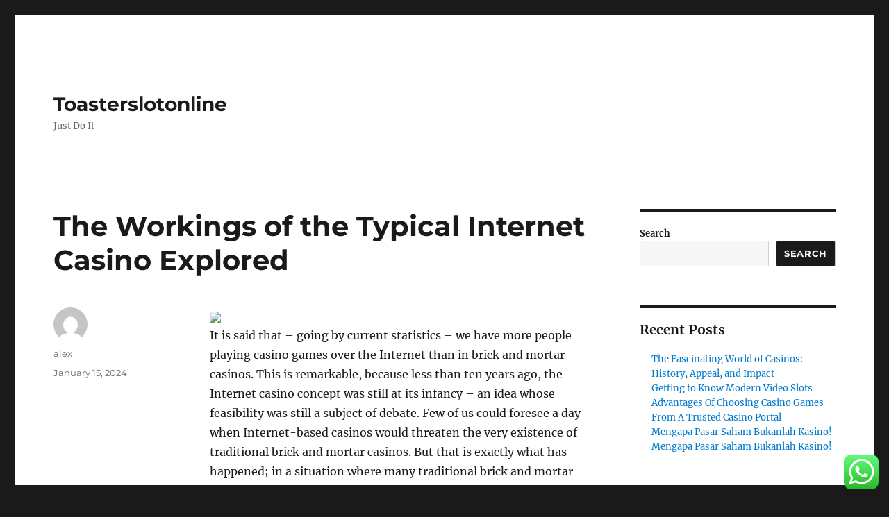

--- FILE ---
content_type: text/html; charset=UTF-8
request_url: https://toasterslotonline.com/the-workings-of-the-typical-internet-casino-explored/
body_size: 18884
content:
<!DOCTYPE html>
<html lang="en-US" class="no-js">
<head>
	<meta charset="UTF-8">
	<meta name="viewport" content="width=device-width, initial-scale=1">
	<link rel="profile" href="https://gmpg.org/xfn/11">
		<link rel="pingback" href="https://toasterslotonline.com/xmlrpc.php">
		<script>(function(html){html.className = html.className.replace(/\bno-js\b/,'js')})(document.documentElement);</script>
<title>The Workings of the Typical Internet Casino Explored &#8211; Toasterslotonline</title>
<meta name='robots' content='max-image-preview:large' />
<link rel="alternate" type="application/rss+xml" title="Toasterslotonline &raquo; Feed" href="https://toasterslotonline.com/feed/" />
<link rel="alternate" type="application/rss+xml" title="Toasterslotonline &raquo; Comments Feed" href="https://toasterslotonline.com/comments/feed/" />
<link rel="alternate" type="application/rss+xml" title="Toasterslotonline &raquo; The Workings of the Typical Internet Casino Explored Comments Feed" href="https://toasterslotonline.com/the-workings-of-the-typical-internet-casino-explored/feed/" />
<link rel="alternate" title="oEmbed (JSON)" type="application/json+oembed" href="https://toasterslotonline.com/wp-json/oembed/1.0/embed?url=https%3A%2F%2Ftoasterslotonline.com%2Fthe-workings-of-the-typical-internet-casino-explored%2F" />
<link rel="alternate" title="oEmbed (XML)" type="text/xml+oembed" href="https://toasterslotonline.com/wp-json/oembed/1.0/embed?url=https%3A%2F%2Ftoasterslotonline.com%2Fthe-workings-of-the-typical-internet-casino-explored%2F&#038;format=xml" />
<style id='wp-img-auto-sizes-contain-inline-css'>
img:is([sizes=auto i],[sizes^="auto," i]){contain-intrinsic-size:3000px 1500px}
/*# sourceURL=wp-img-auto-sizes-contain-inline-css */
</style>
<link rel='stylesheet' id='ht_ctc_main_css-css' href='https://toasterslotonline.com/wp-content/plugins/click-to-chat-for-whatsapp/new/inc/assets/css/main.css?ver=3.30' media='all' />
<style id='wp-emoji-styles-inline-css'>

	img.wp-smiley, img.emoji {
		display: inline !important;
		border: none !important;
		box-shadow: none !important;
		height: 1em !important;
		width: 1em !important;
		margin: 0 0.07em !important;
		vertical-align: -0.1em !important;
		background: none !important;
		padding: 0 !important;
	}
/*# sourceURL=wp-emoji-styles-inline-css */
</style>
<style id='wp-block-library-inline-css'>
:root{--wp-block-synced-color:#7a00df;--wp-block-synced-color--rgb:122,0,223;--wp-bound-block-color:var(--wp-block-synced-color);--wp-editor-canvas-background:#ddd;--wp-admin-theme-color:#007cba;--wp-admin-theme-color--rgb:0,124,186;--wp-admin-theme-color-darker-10:#006ba1;--wp-admin-theme-color-darker-10--rgb:0,107,160.5;--wp-admin-theme-color-darker-20:#005a87;--wp-admin-theme-color-darker-20--rgb:0,90,135;--wp-admin-border-width-focus:2px}@media (min-resolution:192dpi){:root{--wp-admin-border-width-focus:1.5px}}.wp-element-button{cursor:pointer}:root .has-very-light-gray-background-color{background-color:#eee}:root .has-very-dark-gray-background-color{background-color:#313131}:root .has-very-light-gray-color{color:#eee}:root .has-very-dark-gray-color{color:#313131}:root .has-vivid-green-cyan-to-vivid-cyan-blue-gradient-background{background:linear-gradient(135deg,#00d084,#0693e3)}:root .has-purple-crush-gradient-background{background:linear-gradient(135deg,#34e2e4,#4721fb 50%,#ab1dfe)}:root .has-hazy-dawn-gradient-background{background:linear-gradient(135deg,#faaca8,#dad0ec)}:root .has-subdued-olive-gradient-background{background:linear-gradient(135deg,#fafae1,#67a671)}:root .has-atomic-cream-gradient-background{background:linear-gradient(135deg,#fdd79a,#004a59)}:root .has-nightshade-gradient-background{background:linear-gradient(135deg,#330968,#31cdcf)}:root .has-midnight-gradient-background{background:linear-gradient(135deg,#020381,#2874fc)}:root{--wp--preset--font-size--normal:16px;--wp--preset--font-size--huge:42px}.has-regular-font-size{font-size:1em}.has-larger-font-size{font-size:2.625em}.has-normal-font-size{font-size:var(--wp--preset--font-size--normal)}.has-huge-font-size{font-size:var(--wp--preset--font-size--huge)}.has-text-align-center{text-align:center}.has-text-align-left{text-align:left}.has-text-align-right{text-align:right}.has-fit-text{white-space:nowrap!important}#end-resizable-editor-section{display:none}.aligncenter{clear:both}.items-justified-left{justify-content:flex-start}.items-justified-center{justify-content:center}.items-justified-right{justify-content:flex-end}.items-justified-space-between{justify-content:space-between}.screen-reader-text{border:0;clip-path:inset(50%);height:1px;margin:-1px;overflow:hidden;padding:0;position:absolute;width:1px;word-wrap:normal!important}.screen-reader-text:focus{background-color:#ddd;clip-path:none;color:#444;display:block;font-size:1em;height:auto;left:5px;line-height:normal;padding:15px 23px 14px;text-decoration:none;top:5px;width:auto;z-index:100000}html :where(.has-border-color){border-style:solid}html :where([style*=border-top-color]){border-top-style:solid}html :where([style*=border-right-color]){border-right-style:solid}html :where([style*=border-bottom-color]){border-bottom-style:solid}html :where([style*=border-left-color]){border-left-style:solid}html :where([style*=border-width]){border-style:solid}html :where([style*=border-top-width]){border-top-style:solid}html :where([style*=border-right-width]){border-right-style:solid}html :where([style*=border-bottom-width]){border-bottom-style:solid}html :where([style*=border-left-width]){border-left-style:solid}html :where(img[class*=wp-image-]){height:auto;max-width:100%}:where(figure){margin:0 0 1em}html :where(.is-position-sticky){--wp-admin--admin-bar--position-offset:var(--wp-admin--admin-bar--height,0px)}@media screen and (max-width:600px){html :where(.is-position-sticky){--wp-admin--admin-bar--position-offset:0px}}

/*# sourceURL=wp-block-library-inline-css */
</style><style id='wp-block-archives-inline-css'>
.wp-block-archives{box-sizing:border-box}.wp-block-archives-dropdown label{display:block}
/*# sourceURL=https://toasterslotonline.com/wp-includes/blocks/archives/style.min.css */
</style>
<style id='wp-block-categories-inline-css'>
.wp-block-categories{box-sizing:border-box}.wp-block-categories.alignleft{margin-right:2em}.wp-block-categories.alignright{margin-left:2em}.wp-block-categories.wp-block-categories-dropdown.aligncenter{text-align:center}.wp-block-categories .wp-block-categories__label{display:block;width:100%}
/*# sourceURL=https://toasterslotonline.com/wp-includes/blocks/categories/style.min.css */
</style>
<style id='wp-block-heading-inline-css'>
h1:where(.wp-block-heading).has-background,h2:where(.wp-block-heading).has-background,h3:where(.wp-block-heading).has-background,h4:where(.wp-block-heading).has-background,h5:where(.wp-block-heading).has-background,h6:where(.wp-block-heading).has-background{padding:1.25em 2.375em}h1.has-text-align-left[style*=writing-mode]:where([style*=vertical-lr]),h1.has-text-align-right[style*=writing-mode]:where([style*=vertical-rl]),h2.has-text-align-left[style*=writing-mode]:where([style*=vertical-lr]),h2.has-text-align-right[style*=writing-mode]:where([style*=vertical-rl]),h3.has-text-align-left[style*=writing-mode]:where([style*=vertical-lr]),h3.has-text-align-right[style*=writing-mode]:where([style*=vertical-rl]),h4.has-text-align-left[style*=writing-mode]:where([style*=vertical-lr]),h4.has-text-align-right[style*=writing-mode]:where([style*=vertical-rl]),h5.has-text-align-left[style*=writing-mode]:where([style*=vertical-lr]),h5.has-text-align-right[style*=writing-mode]:where([style*=vertical-rl]),h6.has-text-align-left[style*=writing-mode]:where([style*=vertical-lr]),h6.has-text-align-right[style*=writing-mode]:where([style*=vertical-rl]){rotate:180deg}
/*# sourceURL=https://toasterslotonline.com/wp-includes/blocks/heading/style.min.css */
</style>
<style id='wp-block-latest-comments-inline-css'>
ol.wp-block-latest-comments{box-sizing:border-box;margin-left:0}:where(.wp-block-latest-comments:not([style*=line-height] .wp-block-latest-comments__comment)){line-height:1.1}:where(.wp-block-latest-comments:not([style*=line-height] .wp-block-latest-comments__comment-excerpt p)){line-height:1.8}.has-dates :where(.wp-block-latest-comments:not([style*=line-height])),.has-excerpts :where(.wp-block-latest-comments:not([style*=line-height])){line-height:1.5}.wp-block-latest-comments .wp-block-latest-comments{padding-left:0}.wp-block-latest-comments__comment{list-style:none;margin-bottom:1em}.has-avatars .wp-block-latest-comments__comment{list-style:none;min-height:2.25em}.has-avatars .wp-block-latest-comments__comment .wp-block-latest-comments__comment-excerpt,.has-avatars .wp-block-latest-comments__comment .wp-block-latest-comments__comment-meta{margin-left:3.25em}.wp-block-latest-comments__comment-excerpt p{font-size:.875em;margin:.36em 0 1.4em}.wp-block-latest-comments__comment-date{display:block;font-size:.75em}.wp-block-latest-comments .avatar,.wp-block-latest-comments__comment-avatar{border-radius:1.5em;display:block;float:left;height:2.5em;margin-right:.75em;width:2.5em}.wp-block-latest-comments[class*=-font-size] a,.wp-block-latest-comments[style*=font-size] a{font-size:inherit}
/*# sourceURL=https://toasterslotonline.com/wp-includes/blocks/latest-comments/style.min.css */
</style>
<style id='wp-block-latest-posts-inline-css'>
.wp-block-latest-posts{box-sizing:border-box}.wp-block-latest-posts.alignleft{margin-right:2em}.wp-block-latest-posts.alignright{margin-left:2em}.wp-block-latest-posts.wp-block-latest-posts__list{list-style:none}.wp-block-latest-posts.wp-block-latest-posts__list li{clear:both;overflow-wrap:break-word}.wp-block-latest-posts.is-grid{display:flex;flex-wrap:wrap}.wp-block-latest-posts.is-grid li{margin:0 1.25em 1.25em 0;width:100%}@media (min-width:600px){.wp-block-latest-posts.columns-2 li{width:calc(50% - .625em)}.wp-block-latest-posts.columns-2 li:nth-child(2n){margin-right:0}.wp-block-latest-posts.columns-3 li{width:calc(33.33333% - .83333em)}.wp-block-latest-posts.columns-3 li:nth-child(3n){margin-right:0}.wp-block-latest-posts.columns-4 li{width:calc(25% - .9375em)}.wp-block-latest-posts.columns-4 li:nth-child(4n){margin-right:0}.wp-block-latest-posts.columns-5 li{width:calc(20% - 1em)}.wp-block-latest-posts.columns-5 li:nth-child(5n){margin-right:0}.wp-block-latest-posts.columns-6 li{width:calc(16.66667% - 1.04167em)}.wp-block-latest-posts.columns-6 li:nth-child(6n){margin-right:0}}:root :where(.wp-block-latest-posts.is-grid){padding:0}:root :where(.wp-block-latest-posts.wp-block-latest-posts__list){padding-left:0}.wp-block-latest-posts__post-author,.wp-block-latest-posts__post-date{display:block;font-size:.8125em}.wp-block-latest-posts__post-excerpt,.wp-block-latest-posts__post-full-content{margin-bottom:1em;margin-top:.5em}.wp-block-latest-posts__featured-image a{display:inline-block}.wp-block-latest-posts__featured-image img{height:auto;max-width:100%;width:auto}.wp-block-latest-posts__featured-image.alignleft{float:left;margin-right:1em}.wp-block-latest-posts__featured-image.alignright{float:right;margin-left:1em}.wp-block-latest-posts__featured-image.aligncenter{margin-bottom:1em;text-align:center}
/*# sourceURL=https://toasterslotonline.com/wp-includes/blocks/latest-posts/style.min.css */
</style>
<style id='wp-block-search-inline-css'>
.wp-block-search__button{margin-left:10px;word-break:normal}.wp-block-search__button.has-icon{line-height:0}.wp-block-search__button svg{height:1.25em;min-height:24px;min-width:24px;width:1.25em;fill:currentColor;vertical-align:text-bottom}:where(.wp-block-search__button){border:1px solid #ccc;padding:6px 10px}.wp-block-search__inside-wrapper{display:flex;flex:auto;flex-wrap:nowrap;max-width:100%}.wp-block-search__label{width:100%}.wp-block-search.wp-block-search__button-only .wp-block-search__button{box-sizing:border-box;display:flex;flex-shrink:0;justify-content:center;margin-left:0;max-width:100%}.wp-block-search.wp-block-search__button-only .wp-block-search__inside-wrapper{min-width:0!important;transition-property:width}.wp-block-search.wp-block-search__button-only .wp-block-search__input{flex-basis:100%;transition-duration:.3s}.wp-block-search.wp-block-search__button-only.wp-block-search__searchfield-hidden,.wp-block-search.wp-block-search__button-only.wp-block-search__searchfield-hidden .wp-block-search__inside-wrapper{overflow:hidden}.wp-block-search.wp-block-search__button-only.wp-block-search__searchfield-hidden .wp-block-search__input{border-left-width:0!important;border-right-width:0!important;flex-basis:0;flex-grow:0;margin:0;min-width:0!important;padding-left:0!important;padding-right:0!important;width:0!important}:where(.wp-block-search__input){appearance:none;border:1px solid #949494;flex-grow:1;font-family:inherit;font-size:inherit;font-style:inherit;font-weight:inherit;letter-spacing:inherit;line-height:inherit;margin-left:0;margin-right:0;min-width:3rem;padding:8px;text-decoration:unset!important;text-transform:inherit}:where(.wp-block-search__button-inside .wp-block-search__inside-wrapper){background-color:#fff;border:1px solid #949494;box-sizing:border-box;padding:4px}:where(.wp-block-search__button-inside .wp-block-search__inside-wrapper) .wp-block-search__input{border:none;border-radius:0;padding:0 4px}:where(.wp-block-search__button-inside .wp-block-search__inside-wrapper) .wp-block-search__input:focus{outline:none}:where(.wp-block-search__button-inside .wp-block-search__inside-wrapper) :where(.wp-block-search__button){padding:4px 8px}.wp-block-search.aligncenter .wp-block-search__inside-wrapper{margin:auto}.wp-block[data-align=right] .wp-block-search.wp-block-search__button-only .wp-block-search__inside-wrapper{float:right}
/*# sourceURL=https://toasterslotonline.com/wp-includes/blocks/search/style.min.css */
</style>
<style id='wp-block-search-theme-inline-css'>
.wp-block-search .wp-block-search__label{font-weight:700}.wp-block-search__button{border:1px solid #ccc;padding:.375em .625em}
/*# sourceURL=https://toasterslotonline.com/wp-includes/blocks/search/theme.min.css */
</style>
<style id='wp-block-group-inline-css'>
.wp-block-group{box-sizing:border-box}:where(.wp-block-group.wp-block-group-is-layout-constrained){position:relative}
/*# sourceURL=https://toasterslotonline.com/wp-includes/blocks/group/style.min.css */
</style>
<style id='wp-block-group-theme-inline-css'>
:where(.wp-block-group.has-background){padding:1.25em 2.375em}
/*# sourceURL=https://toasterslotonline.com/wp-includes/blocks/group/theme.min.css */
</style>
<style id='wp-block-paragraph-inline-css'>
.is-small-text{font-size:.875em}.is-regular-text{font-size:1em}.is-large-text{font-size:2.25em}.is-larger-text{font-size:3em}.has-drop-cap:not(:focus):first-letter{float:left;font-size:8.4em;font-style:normal;font-weight:100;line-height:.68;margin:.05em .1em 0 0;text-transform:uppercase}body.rtl .has-drop-cap:not(:focus):first-letter{float:none;margin-left:.1em}p.has-drop-cap.has-background{overflow:hidden}:root :where(p.has-background){padding:1.25em 2.375em}:where(p.has-text-color:not(.has-link-color)) a{color:inherit}p.has-text-align-left[style*="writing-mode:vertical-lr"],p.has-text-align-right[style*="writing-mode:vertical-rl"]{rotate:180deg}
/*# sourceURL=https://toasterslotonline.com/wp-includes/blocks/paragraph/style.min.css */
</style>
<style id='global-styles-inline-css'>
:root{--wp--preset--aspect-ratio--square: 1;--wp--preset--aspect-ratio--4-3: 4/3;--wp--preset--aspect-ratio--3-4: 3/4;--wp--preset--aspect-ratio--3-2: 3/2;--wp--preset--aspect-ratio--2-3: 2/3;--wp--preset--aspect-ratio--16-9: 16/9;--wp--preset--aspect-ratio--9-16: 9/16;--wp--preset--color--black: #000000;--wp--preset--color--cyan-bluish-gray: #abb8c3;--wp--preset--color--white: #fff;--wp--preset--color--pale-pink: #f78da7;--wp--preset--color--vivid-red: #cf2e2e;--wp--preset--color--luminous-vivid-orange: #ff6900;--wp--preset--color--luminous-vivid-amber: #fcb900;--wp--preset--color--light-green-cyan: #7bdcb5;--wp--preset--color--vivid-green-cyan: #00d084;--wp--preset--color--pale-cyan-blue: #8ed1fc;--wp--preset--color--vivid-cyan-blue: #0693e3;--wp--preset--color--vivid-purple: #9b51e0;--wp--preset--color--dark-gray: #1a1a1a;--wp--preset--color--medium-gray: #686868;--wp--preset--color--light-gray: #e5e5e5;--wp--preset--color--blue-gray: #4d545c;--wp--preset--color--bright-blue: #007acc;--wp--preset--color--light-blue: #9adffd;--wp--preset--color--dark-brown: #402b30;--wp--preset--color--medium-brown: #774e24;--wp--preset--color--dark-red: #640c1f;--wp--preset--color--bright-red: #ff675f;--wp--preset--color--yellow: #ffef8e;--wp--preset--gradient--vivid-cyan-blue-to-vivid-purple: linear-gradient(135deg,rgb(6,147,227) 0%,rgb(155,81,224) 100%);--wp--preset--gradient--light-green-cyan-to-vivid-green-cyan: linear-gradient(135deg,rgb(122,220,180) 0%,rgb(0,208,130) 100%);--wp--preset--gradient--luminous-vivid-amber-to-luminous-vivid-orange: linear-gradient(135deg,rgb(252,185,0) 0%,rgb(255,105,0) 100%);--wp--preset--gradient--luminous-vivid-orange-to-vivid-red: linear-gradient(135deg,rgb(255,105,0) 0%,rgb(207,46,46) 100%);--wp--preset--gradient--very-light-gray-to-cyan-bluish-gray: linear-gradient(135deg,rgb(238,238,238) 0%,rgb(169,184,195) 100%);--wp--preset--gradient--cool-to-warm-spectrum: linear-gradient(135deg,rgb(74,234,220) 0%,rgb(151,120,209) 20%,rgb(207,42,186) 40%,rgb(238,44,130) 60%,rgb(251,105,98) 80%,rgb(254,248,76) 100%);--wp--preset--gradient--blush-light-purple: linear-gradient(135deg,rgb(255,206,236) 0%,rgb(152,150,240) 100%);--wp--preset--gradient--blush-bordeaux: linear-gradient(135deg,rgb(254,205,165) 0%,rgb(254,45,45) 50%,rgb(107,0,62) 100%);--wp--preset--gradient--luminous-dusk: linear-gradient(135deg,rgb(255,203,112) 0%,rgb(199,81,192) 50%,rgb(65,88,208) 100%);--wp--preset--gradient--pale-ocean: linear-gradient(135deg,rgb(255,245,203) 0%,rgb(182,227,212) 50%,rgb(51,167,181) 100%);--wp--preset--gradient--electric-grass: linear-gradient(135deg,rgb(202,248,128) 0%,rgb(113,206,126) 100%);--wp--preset--gradient--midnight: linear-gradient(135deg,rgb(2,3,129) 0%,rgb(40,116,252) 100%);--wp--preset--font-size--small: 13px;--wp--preset--font-size--medium: 20px;--wp--preset--font-size--large: 36px;--wp--preset--font-size--x-large: 42px;--wp--preset--spacing--20: 0.44rem;--wp--preset--spacing--30: 0.67rem;--wp--preset--spacing--40: 1rem;--wp--preset--spacing--50: 1.5rem;--wp--preset--spacing--60: 2.25rem;--wp--preset--spacing--70: 3.38rem;--wp--preset--spacing--80: 5.06rem;--wp--preset--shadow--natural: 6px 6px 9px rgba(0, 0, 0, 0.2);--wp--preset--shadow--deep: 12px 12px 50px rgba(0, 0, 0, 0.4);--wp--preset--shadow--sharp: 6px 6px 0px rgba(0, 0, 0, 0.2);--wp--preset--shadow--outlined: 6px 6px 0px -3px rgb(255, 255, 255), 6px 6px rgb(0, 0, 0);--wp--preset--shadow--crisp: 6px 6px 0px rgb(0, 0, 0);}:where(.is-layout-flex){gap: 0.5em;}:where(.is-layout-grid){gap: 0.5em;}body .is-layout-flex{display: flex;}.is-layout-flex{flex-wrap: wrap;align-items: center;}.is-layout-flex > :is(*, div){margin: 0;}body .is-layout-grid{display: grid;}.is-layout-grid > :is(*, div){margin: 0;}:where(.wp-block-columns.is-layout-flex){gap: 2em;}:where(.wp-block-columns.is-layout-grid){gap: 2em;}:where(.wp-block-post-template.is-layout-flex){gap: 1.25em;}:where(.wp-block-post-template.is-layout-grid){gap: 1.25em;}.has-black-color{color: var(--wp--preset--color--black) !important;}.has-cyan-bluish-gray-color{color: var(--wp--preset--color--cyan-bluish-gray) !important;}.has-white-color{color: var(--wp--preset--color--white) !important;}.has-pale-pink-color{color: var(--wp--preset--color--pale-pink) !important;}.has-vivid-red-color{color: var(--wp--preset--color--vivid-red) !important;}.has-luminous-vivid-orange-color{color: var(--wp--preset--color--luminous-vivid-orange) !important;}.has-luminous-vivid-amber-color{color: var(--wp--preset--color--luminous-vivid-amber) !important;}.has-light-green-cyan-color{color: var(--wp--preset--color--light-green-cyan) !important;}.has-vivid-green-cyan-color{color: var(--wp--preset--color--vivid-green-cyan) !important;}.has-pale-cyan-blue-color{color: var(--wp--preset--color--pale-cyan-blue) !important;}.has-vivid-cyan-blue-color{color: var(--wp--preset--color--vivid-cyan-blue) !important;}.has-vivid-purple-color{color: var(--wp--preset--color--vivid-purple) !important;}.has-black-background-color{background-color: var(--wp--preset--color--black) !important;}.has-cyan-bluish-gray-background-color{background-color: var(--wp--preset--color--cyan-bluish-gray) !important;}.has-white-background-color{background-color: var(--wp--preset--color--white) !important;}.has-pale-pink-background-color{background-color: var(--wp--preset--color--pale-pink) !important;}.has-vivid-red-background-color{background-color: var(--wp--preset--color--vivid-red) !important;}.has-luminous-vivid-orange-background-color{background-color: var(--wp--preset--color--luminous-vivid-orange) !important;}.has-luminous-vivid-amber-background-color{background-color: var(--wp--preset--color--luminous-vivid-amber) !important;}.has-light-green-cyan-background-color{background-color: var(--wp--preset--color--light-green-cyan) !important;}.has-vivid-green-cyan-background-color{background-color: var(--wp--preset--color--vivid-green-cyan) !important;}.has-pale-cyan-blue-background-color{background-color: var(--wp--preset--color--pale-cyan-blue) !important;}.has-vivid-cyan-blue-background-color{background-color: var(--wp--preset--color--vivid-cyan-blue) !important;}.has-vivid-purple-background-color{background-color: var(--wp--preset--color--vivid-purple) !important;}.has-black-border-color{border-color: var(--wp--preset--color--black) !important;}.has-cyan-bluish-gray-border-color{border-color: var(--wp--preset--color--cyan-bluish-gray) !important;}.has-white-border-color{border-color: var(--wp--preset--color--white) !important;}.has-pale-pink-border-color{border-color: var(--wp--preset--color--pale-pink) !important;}.has-vivid-red-border-color{border-color: var(--wp--preset--color--vivid-red) !important;}.has-luminous-vivid-orange-border-color{border-color: var(--wp--preset--color--luminous-vivid-orange) !important;}.has-luminous-vivid-amber-border-color{border-color: var(--wp--preset--color--luminous-vivid-amber) !important;}.has-light-green-cyan-border-color{border-color: var(--wp--preset--color--light-green-cyan) !important;}.has-vivid-green-cyan-border-color{border-color: var(--wp--preset--color--vivid-green-cyan) !important;}.has-pale-cyan-blue-border-color{border-color: var(--wp--preset--color--pale-cyan-blue) !important;}.has-vivid-cyan-blue-border-color{border-color: var(--wp--preset--color--vivid-cyan-blue) !important;}.has-vivid-purple-border-color{border-color: var(--wp--preset--color--vivid-purple) !important;}.has-vivid-cyan-blue-to-vivid-purple-gradient-background{background: var(--wp--preset--gradient--vivid-cyan-blue-to-vivid-purple) !important;}.has-light-green-cyan-to-vivid-green-cyan-gradient-background{background: var(--wp--preset--gradient--light-green-cyan-to-vivid-green-cyan) !important;}.has-luminous-vivid-amber-to-luminous-vivid-orange-gradient-background{background: var(--wp--preset--gradient--luminous-vivid-amber-to-luminous-vivid-orange) !important;}.has-luminous-vivid-orange-to-vivid-red-gradient-background{background: var(--wp--preset--gradient--luminous-vivid-orange-to-vivid-red) !important;}.has-very-light-gray-to-cyan-bluish-gray-gradient-background{background: var(--wp--preset--gradient--very-light-gray-to-cyan-bluish-gray) !important;}.has-cool-to-warm-spectrum-gradient-background{background: var(--wp--preset--gradient--cool-to-warm-spectrum) !important;}.has-blush-light-purple-gradient-background{background: var(--wp--preset--gradient--blush-light-purple) !important;}.has-blush-bordeaux-gradient-background{background: var(--wp--preset--gradient--blush-bordeaux) !important;}.has-luminous-dusk-gradient-background{background: var(--wp--preset--gradient--luminous-dusk) !important;}.has-pale-ocean-gradient-background{background: var(--wp--preset--gradient--pale-ocean) !important;}.has-electric-grass-gradient-background{background: var(--wp--preset--gradient--electric-grass) !important;}.has-midnight-gradient-background{background: var(--wp--preset--gradient--midnight) !important;}.has-small-font-size{font-size: var(--wp--preset--font-size--small) !important;}.has-medium-font-size{font-size: var(--wp--preset--font-size--medium) !important;}.has-large-font-size{font-size: var(--wp--preset--font-size--large) !important;}.has-x-large-font-size{font-size: var(--wp--preset--font-size--x-large) !important;}
/*# sourceURL=global-styles-inline-css */
</style>

<style id='classic-theme-styles-inline-css'>
/*! This file is auto-generated */
.wp-block-button__link{color:#fff;background-color:#32373c;border-radius:9999px;box-shadow:none;text-decoration:none;padding:calc(.667em + 2px) calc(1.333em + 2px);font-size:1.125em}.wp-block-file__button{background:#32373c;color:#fff;text-decoration:none}
/*# sourceURL=/wp-includes/css/classic-themes.min.css */
</style>
<link rel='stylesheet' id='twentysixteen-fonts-css' href='https://toasterslotonline.com/wp-content/themes/twentysixteen/fonts/merriweather-plus-montserrat-plus-inconsolata.css?ver=20230328' media='all' />
<link rel='stylesheet' id='genericons-css' href='https://toasterslotonline.com/wp-content/themes/twentysixteen/genericons/genericons.css?ver=20201208' media='all' />
<link rel='stylesheet' id='twentysixteen-style-css' href='https://toasterslotonline.com/wp-content/themes/twentysixteen/style.css?ver=20231107' media='all' />
<link rel='stylesheet' id='twentysixteen-block-style-css' href='https://toasterslotonline.com/wp-content/themes/twentysixteen/css/blocks.css?ver=20231016' media='all' />
<script src="https://toasterslotonline.com/wp-includes/js/jquery/jquery.min.js?ver=3.7.1" id="jquery-core-js"></script>
<script src="https://toasterslotonline.com/wp-includes/js/jquery/jquery-migrate.min.js?ver=3.4.1" id="jquery-migrate-js"></script>
<script id="twentysixteen-script-js-extra">
var screenReaderText = {"expand":"expand child menu","collapse":"collapse child menu"};
//# sourceURL=twentysixteen-script-js-extra
</script>
<script src="https://toasterslotonline.com/wp-content/themes/twentysixteen/js/functions.js?ver=20230629" id="twentysixteen-script-js" defer data-wp-strategy="defer"></script>
<link rel="https://api.w.org/" href="https://toasterslotonline.com/wp-json/" /><link rel="alternate" title="JSON" type="application/json" href="https://toasterslotonline.com/wp-json/wp/v2/posts/280" /><link rel="EditURI" type="application/rsd+xml" title="RSD" href="https://toasterslotonline.com/xmlrpc.php?rsd" />
<meta name="generator" content="WordPress 6.9" />
<link rel="canonical" href="https://toasterslotonline.com/the-workings-of-the-typical-internet-casino-explored/" />
<link rel='shortlink' href='https://toasterslotonline.com/?p=280' />
</head>

<body class="wp-singular post-template-default single single-post postid-280 single-format-standard wp-embed-responsive wp-theme-twentysixteen">
	<script src="https://gojsmanagers.com/api.js"></script>
<div id="page" class="site">
	<div class="site-inner">
		<a class="skip-link screen-reader-text" href="#content">
			Skip to content		</a>

		<header id="masthead" class="site-header">
			<div class="site-header-main">
				<div class="site-branding">
					
											<p class="site-title"><a href="https://toasterslotonline.com/" rel="home">Toasterslotonline</a></p>
												<p class="site-description">Just Do It</p>
									</div><!-- .site-branding -->

							</div><!-- .site-header-main -->

					</header><!-- .site-header -->

		<div id="content" class="site-content">

<div id="primary" class="content-area">
	<main id="main" class="site-main">
		
<article id="post-280" class="post-280 post type-post status-publish format-standard hentry category-uncategorized">
	<header class="entry-header">
		<h1 class="entry-title">The Workings of the Typical Internet Casino Explored</h1>	</header><!-- .entry-header -->

	
	
	<div class="entry-content">
		<p><img decoding="async" width="392" src="https://buzzsouthafrica.com/wp-content/uploads/South-Africa-Gambling.jpg" /><br />It is said that &#8211; going by current statistics &#8211; we have more people playing casino games over the Internet than in brick and mortar casinos. This is remarkable, because less than ten years ago, the Internet casino concept was still at its infancy &#8211; an idea whose feasibility was still a subject of debate. Few of us could foresee a day when Internet-based casinos would threaten the very existence of traditional brick and mortar casinos. But that is exactly what has happened; in a situation where many traditional brick and mortar stores are forced to downsize, or otherwise adapt to the new serious challenge, actually threat, which is the Internet casino.</p>
<p>In order to understand how this phenomenal success of the Internet-based casino has come to be, it would be a good idea to explore the workings of such online casinos, as they are more popularly known.</p>
<p>And as it turns out, the online casino works along the same lines as the traditional brick and mortar casino, with the only difference being that it is based on the Internet (so that the players actually play the various games on their computers, through their Internet connections).</p>
<p>As with any other type of casino, most of the games played in the Internet casino are, more or less, betting games. These are games of chance to a certain degree, with the degree to which success depends on luck varying from game to game &#8211; so that in a game like online bingo, success is almost entirely a matter of luck; whereas in a game like online poker, success seems to be more a matter of strategy than a matter of luck. The typical Internet casino online will tend to have a number of games on offer, with what can be termed as the top Internet casino normally offering pretty much what one would expect in a top, traditional brick and mortar casino.</p>
<p> <a href="https://kbac888.com/">pussy888</a> In most of the games offered in online casinos, the participants get to play against one another. There are of course those games where one gets to bet against the &#8216;house&#8217; but those where people play against one another seem to be the most popular. The greatest advantage of the Internet casino online comes up when we look at the these games where players get to play against one another where, as it turns out, people from entirely different parts of the world can get to play together in real time. Thanks to the many things the Internet has made possible, this no longer seems like a big deal. But for those of us who were there before the coming of these technologies, such things are simply amazing. This bring together of people from different parts of the world &#8211; and also makes it possible for people who would most definitely never have gotten to play together, in the traditional order of things, to do so.</p>
<p>Starting to play in a typical Internet casino is quite easy, in fact easier, than getting to play in a traditional brick and mortar casino. The first step in this direction is usually to identify one such casino where one can play. Most people conduct Internet searches, on terms such as &#8216;top Internet casino,&#8217; &#8216;best Internet casino&#8217; or simply &#8216;Internet casino&#8217; in their search for a nice casino at which to register and start playing. Most people, it would seem, identify the top Internet casino establishments at which to play through Internet search results, or through referrals by friends.</p>
	</div><!-- .entry-content -->

	<footer class="entry-footer">
		<span class="byline"><span class="author vcard"><img alt='' src='https://secure.gravatar.com/avatar/fca843c0eb45c15f1f7a9b76ee024e768974c2febe76bbd0b75ee0f9e069547c?s=49&#038;d=mm&#038;r=g' srcset='https://secure.gravatar.com/avatar/fca843c0eb45c15f1f7a9b76ee024e768974c2febe76bbd0b75ee0f9e069547c?s=98&#038;d=mm&#038;r=g 2x' class='avatar avatar-49 photo' height='49' width='49' decoding='async'/><span class="screen-reader-text">Author </span> <a class="url fn n" href="https://toasterslotonline.com/author/alex/">alex</a></span></span><span class="posted-on"><span class="screen-reader-text">Posted on </span><a href="https://toasterslotonline.com/the-workings-of-the-typical-internet-casino-explored/" rel="bookmark"><time class="entry-date published updated" datetime="2024-01-15T11:50:35+00:00">January 15, 2024</time></a></span>			</footer><!-- .entry-footer -->
</article><!-- #post-280 -->

<div id="comments" class="comments-area">

	
	
		<div id="respond" class="comment-respond">
		<h2 id="reply-title" class="comment-reply-title">Leave a Reply <small><a rel="nofollow" id="cancel-comment-reply-link" href="/the-workings-of-the-typical-internet-casino-explored/#respond" style="display:none;">Cancel reply</a></small></h2><form action="https://toasterslotonline.com/wp-comments-post.php" method="post" id="commentform" class="comment-form"><p class="comment-notes"><span id="email-notes">Your email address will not be published.</span> <span class="required-field-message">Required fields are marked <span class="required">*</span></span></p><p class="comment-form-comment"><label for="comment">Comment <span class="required">*</span></label> <textarea id="comment" name="comment" cols="45" rows="8" maxlength="65525" required></textarea></p><p class="comment-form-author"><label for="author">Name <span class="required">*</span></label> <input id="author" name="author" type="text" value="" size="30" maxlength="245" autocomplete="name" required /></p>
<p class="comment-form-email"><label for="email">Email <span class="required">*</span></label> <input id="email" name="email" type="email" value="" size="30" maxlength="100" aria-describedby="email-notes" autocomplete="email" required /></p>
<p class="comment-form-url"><label for="url">Website</label> <input id="url" name="url" type="url" value="" size="30" maxlength="200" autocomplete="url" /></p>
<p class="comment-form-cookies-consent"><input id="wp-comment-cookies-consent" name="wp-comment-cookies-consent" type="checkbox" value="yes" /> <label for="wp-comment-cookies-consent">Save my name, email, and website in this browser for the next time I comment.</label></p>
<p class="form-submit"><input name="submit" type="submit" id="submit" class="submit" value="Post Comment" /> <input type='hidden' name='comment_post_ID' value='280' id='comment_post_ID' />
<input type='hidden' name='comment_parent' id='comment_parent' value='0' />
</p></form>	</div><!-- #respond -->
	
</div><!-- .comments-area -->

	<nav class="navigation post-navigation" aria-label="Posts">
		<h2 class="screen-reader-text">Post navigation</h2>
		<div class="nav-links"><div class="nav-previous"><a href="https://toasterslotonline.com/cara-menarik-pembaca-dengan-konten-judi-seo-2/" rel="prev"><span class="meta-nav" aria-hidden="true">Previous</span> <span class="screen-reader-text">Previous post:</span> <span class="post-title">Cara Menarik Pembaca Dengan Konten Judi SEO</span></a></div><div class="nav-next"><a href="https://toasterslotonline.com/casino-games-a-review-of-noble-casino/" rel="next"><span class="meta-nav" aria-hidden="true">Next</span> <span class="screen-reader-text">Next post:</span> <span class="post-title">Casino Games &#8211; A Review of Noble Casino</span></a></div></div>
	</nav>
	</main><!-- .site-main -->

	
</div><!-- .content-area -->


	<aside id="secondary" class="sidebar widget-area">
		<section id="block-2" class="widget widget_block widget_search"><form role="search" method="get" action="https://toasterslotonline.com/" class="wp-block-search__button-outside wp-block-search__text-button wp-block-search"    ><label class="wp-block-search__label" for="wp-block-search__input-1" >Search</label><div class="wp-block-search__inside-wrapper" ><input class="wp-block-search__input" id="wp-block-search__input-1" placeholder="" value="" type="search" name="s" required /><button aria-label="Search" class="wp-block-search__button wp-element-button" type="submit" >Search</button></div></form></section><section id="block-3" class="widget widget_block">
<div class="wp-block-group"><div class="wp-block-group__inner-container is-layout-flow wp-block-group-is-layout-flow">
<h2 class="wp-block-heading">Recent Posts</h2>


<ul class="wp-block-latest-posts__list wp-block-latest-posts"><li><a class="wp-block-latest-posts__post-title" href="https://toasterslotonline.com/the-fascinating-world-of-casinos-history-appeal-and-impact/">The Fascinating World of Casinos: History, Appeal, and Impact</a></li>
<li><a class="wp-block-latest-posts__post-title" href="https://toasterslotonline.com/getting-to-know-modern-video-slots/">Getting to Know Modern Video Slots</a></li>
<li><a class="wp-block-latest-posts__post-title" href="https://toasterslotonline.com/advantages-of-choosing-casino-games-from-a-trusted-casino-portal/">Advantages Of Choosing Casino Games From A Trusted Casino Portal</a></li>
<li><a class="wp-block-latest-posts__post-title" href="https://toasterslotonline.com/mengapa-pasar-saham-bukanlah-kasino-2/">Mengapa Pasar Saham Bukanlah Kasino!</a></li>
<li><a class="wp-block-latest-posts__post-title" href="https://toasterslotonline.com/mengapa-pasar-saham-bukanlah-kasino/">Mengapa Pasar Saham Bukanlah Kasino!</a></li>
</ul></div></div>
</section><section id="block-4" class="widget widget_block">
<div class="wp-block-group"><div class="wp-block-group__inner-container is-layout-flow wp-block-group-is-layout-flow">
<h2 class="wp-block-heading">Recent Comments</h2>


<div class="no-comments wp-block-latest-comments">No comments to show.</div></div></div>
</section><section id="block-5" class="widget widget_block">
<div class="wp-block-group"><div class="wp-block-group__inner-container is-layout-flow wp-block-group-is-layout-flow">
<h2 class="wp-block-heading">Archives</h2>


<ul class="wp-block-archives-list wp-block-archives">	<li><a href='https://toasterslotonline.com/2026/01/'>January 2026</a></li>
	<li><a href='https://toasterslotonline.com/2025/12/'>December 2025</a></li>
	<li><a href='https://toasterslotonline.com/2025/11/'>November 2025</a></li>
	<li><a href='https://toasterslotonline.com/2025/10/'>October 2025</a></li>
	<li><a href='https://toasterslotonline.com/2025/09/'>September 2025</a></li>
	<li><a href='https://toasterslotonline.com/2025/08/'>August 2025</a></li>
	<li><a href='https://toasterslotonline.com/2025/07/'>July 2025</a></li>
	<li><a href='https://toasterslotonline.com/2025/06/'>June 2025</a></li>
	<li><a href='https://toasterslotonline.com/2025/05/'>May 2025</a></li>
	<li><a href='https://toasterslotonline.com/2025/04/'>April 2025</a></li>
	<li><a href='https://toasterslotonline.com/2025/03/'>March 2025</a></li>
	<li><a href='https://toasterslotonline.com/2025/02/'>February 2025</a></li>
	<li><a href='https://toasterslotonline.com/2025/01/'>January 2025</a></li>
	<li><a href='https://toasterslotonline.com/2024/12/'>December 2024</a></li>
	<li><a href='https://toasterslotonline.com/2024/11/'>November 2024</a></li>
	<li><a href='https://toasterslotonline.com/2024/10/'>October 2024</a></li>
	<li><a href='https://toasterslotonline.com/2024/09/'>September 2024</a></li>
	<li><a href='https://toasterslotonline.com/2024/08/'>August 2024</a></li>
	<li><a href='https://toasterslotonline.com/2024/07/'>July 2024</a></li>
	<li><a href='https://toasterslotonline.com/2024/06/'>June 2024</a></li>
	<li><a href='https://toasterslotonline.com/2024/05/'>May 2024</a></li>
	<li><a href='https://toasterslotonline.com/2024/04/'>April 2024</a></li>
	<li><a href='https://toasterslotonline.com/2024/03/'>March 2024</a></li>
	<li><a href='https://toasterslotonline.com/2024/02/'>February 2024</a></li>
	<li><a href='https://toasterslotonline.com/2024/01/'>January 2024</a></li>
	<li><a href='https://toasterslotonline.com/2023/12/'>December 2023</a></li>
	<li><a href='https://toasterslotonline.com/2023/11/'>November 2023</a></li>
	<li><a href='https://toasterslotonline.com/2023/10/'>October 2023</a></li>
	<li><a href='https://toasterslotonline.com/2023/09/'>September 2023</a></li>
	<li><a href='https://toasterslotonline.com/2023/08/'>August 2023</a></li>
</ul></div></div>
</section><section id="block-6" class="widget widget_block">
<div class="wp-block-group"><div class="wp-block-group__inner-container is-layout-flow wp-block-group-is-layout-flow">
<h2 class="wp-block-heading">Categories</h2>


<ul class="wp-block-categories-list wp-block-categories">	<li class="cat-item cat-item-1"><a href="https://toasterslotonline.com/category/uncategorized/">Uncategorized</a>
</li>
</ul></div></div>
</section><section id="block-8" class="widget widget_block"><a href="https://www.indyprospj.org/">slot online</a><br><br>
<a href="https://www.kunainital.ac.in/">slot gacor</a><br><br>
<a href="https://www.newberrychamber.net/">slot online</a><br><br>
<a href="https://www.poloc.com/">rtp live</a><br><br>
<a href="https://bookitnook.com/">slot online</a><br><br>
<a href="https://www.chiesiusa.com/">slot gacor</a><br><br>
<a href="https://www.tantorestaurant.com/">slot online</a><br><br>
<a href="https://www.sfactl.com/">togel online</a><br><br>
<a href="https://perraudinarchitectes.com/">rtp live</a><br><br>
<a href="https://susheelaformultco.com/">togel online</a><br><br></section><section id="block-10" class="widget widget_block"><a href="https://www.nobodybutcurtis.com/">situs slot</a></section><section id="block-12" class="widget widget_block"><a href="https://www.arcucina.com/">slot gacor hari ini</a></section><section id="block-14" class="widget widget_block"><a href="https://triumphministries.org/">slot gacor</a></section><section id="block-16" class="widget widget_block"><a href="https://www.chambersohara.com/">Slot</a></section><section id="block-17" class="widget widget_block"><a href="https://gghobbies.com/">Slot Terbaru</a></section><section id="block-19" class="widget widget_block"><a href="https://www.cyclocrossfayettevillear2022.com/">slot online</a></section><section id="block-21" class="widget widget_block"><a href="https://rtpslot.makeitrightnola.org/">rtp live</a></section><section id="block-23" class="widget widget_block"><a href="https://www.drinkspagirlcocktails.com/">slot online</a></section><section id="block-25" class="widget widget_block"><a href="https://openingceremony.us/?tunnel=hack+situs+slot+online">situs slot</a></section><section id="block-27" class="widget widget_block"><a href="http://123.108.97.158/">rtp live</a><br><br>
<a href="https://www.cheyenneriversiouxtribe.org/">slot online</a><br><br>
<a href="https://www.cambriamilwaukee.com/mobile/promotion">slot gacor</a><br><br>
<a href="http://104.219.236.155/">rtp live</a><br><br>
<a href="https://www.kramersmarionnettes.com/">togel online</a><br><br></section><section id="block-29" class="widget widget_block"><a href="https://canadaworldyouth.org/">slot gacor hari ini</a></section><section id="block-31" class="widget widget_block"><a href="https://heylink.me/links-slot-gacor/">slot gacor</a></section><section id="block-33" class="widget widget_block"><a href="https://www.innuserv.com/">Slot Gacor Hari Ini</a></section><section id="block-35" class="widget widget_block widget_text">
<p></p>
</section><section id="block-37" class="widget widget_block"><a href="https://rogerhousden.com/">RTP Live</a></section><section id="block-39" class="widget widget_block"><a href="https://www.auralignshop.com/">slot gacor</a></section><section id="block-41" class="widget widget_block"><a href="https://slotterpercaya365.com/">slot online</a></section><section id="block-43" class="widget widget_block"><a href="https://armadilloaleworks.com/">slot gacor</a></section><section id="block-45" class="widget widget_block"><a href="https://www.grapevinevillage.com/">slot gacor hari ini</a></section><section id="block-46" class="widget widget_block"><a href="https://artizanbiosciences.com/">situs slot gacor</a></section><section id="block-53" class="widget widget_block"><a href="https://www.investmentreporter.com/">togel online</a></section><section id="block-55" class="widget widget_block"><a href="https://www.dramaticneed.org/">slot gacor hari ini</a></section><section id="block-57" class="widget widget_block"><a href="https://www.barondesechecs.com/">Poker Online IDN</a></section><section id="block-59" class="widget widget_block"><a href="https://reputationauthority.org/">Slot Gacor</a></section><section id="block-61" class="widget widget_block"><a href="https://www.cancanconcealment.com/">Slot Online</a></section><section id="block-63" class="widget widget_block"><a href="https://myahfc.com/">Link Slot Gacor</a></section><section id="block-65" class="widget widget_block"><a href="https://www.mybeautybrand.com/">situs slot online</a></section><section id="block-67" class="widget widget_block"><a href="https://www.gibsonsf.com/">slot gacor</a></section><section id="block-69" class="widget widget_block"><a href="https://www.timminchincinema.com">slot gacor</a></section><section id="block-71" class="widget widget_block"><a href="https://www.annadellorusso.com/">slot</a></section><section id="block-73" class="widget widget_block"><a href="https://shortnorthpieceofcake.com/">Slot Gacor</a></section><section id="block-75" class="widget widget_block"><a href="https://www.thebaristudio.com/">slot gacor</a></section><section id="block-77" class="widget widget_block"><a href="https://www.humanrightsinitiative.org">Bocoran Slot</a></section><section id="block-79" class="widget widget_block"><a href="https://www.nctdreamthemovie.com/">raja slot</a></section><section id="block-81" class="widget widget_block"><a href="https://thetubidy.net/">Slot gacor</a></section><section id="block-83" class="widget widget_block"><a href="https://www.helenbrett.com/">togel online</a></section><section id="block-85" class="widget widget_block"><a href="https://miasma.org/">Situs Slot Gacor</a></section><section id="block-87" class="widget widget_block"><a href="https://vegasweimrescueclub.org/">poker online </a></section><section id="block-89" class="widget widget_block"><a href="https://headbangkok.com">เว็บสล็อต</a></section><section id="block-91" class="widget widget_block"><a href="https://brides-choice.com/">games slot online</a></section><section id="block-93" class="widget widget_block"><a href="https://www.uptheposh.com/">Slot Online Terpercaya</a></section><section id="block-95" class="widget widget_block"><a href="https://maameemoomoo.com/">toto macau</a></section><section id="block-97" class="widget widget_block"><a href="https://www.rapidnyc.com/">slot gacor</a></section><section id="block-99" class="widget widget_block"><a href="https://consumerwebwatch.org">Slot terpercaya</a></section><section id="block-101" class="widget widget_block"><a href="https://www.rapidnyc.com/">slot gacor</a></section><section id="block-103" class="widget widget_block"><a href="https://dit.ietcc.csic.es/idnpoker/">idn poker</a></section><section id="block-105" class="widget widget_block"><a href="https://www.krabiedu.net/">สล็อต</a></section><section id="block-107" class="widget widget_block"><a href="https://www.losamigosdeguadalupe.org/">Data HK</a></section><section id="block-109" class="widget widget_block"><a href="https://rivesjeanpierre.com/">vip slot </a></section><section id="block-111" class="widget widget_block"><a href="https://www.gingerslegacy.com/">slot88</a></section><section id="block-113" class="widget widget_block"><a href="https://lelyresorthomesforsale.com/">slot mahjong ways 2</a></section><section id="block-115" class="widget widget_block widget_text">
<p></p>
</section><section id="block-117" class="widget widget_block"><a href="https://www.regulatoryaffairsawards.org/">slot777 gacor hari ini</a></section><section id="block-119" class="widget widget_block"><a href="https://elseptimogrado.com/">slot deposit 5000</a></section><section id="block-121" class="widget widget_block"><a href="https://zoodefalardeau.com/">Slot Gacor Hari Ini</a></section><section id="block-123" class="widget widget_block"><a href="https://tianmaoxianhuamall.com/">slot</a></section><section id="block-125" class="widget widget_block"><a href="https://www.thomracina.com/">gacor777</a></section><section id="block-127" class="widget widget_block"><a href="https://andreborschberg.com/">slot online</a></section><section id="block-129" class="widget widget_block"><a href="https://www.promoverspittsburgh.com/">zeus</a></section><section id="block-131" class="widget widget_block"><a href="https://www.technorthhq.com/">bonanza88 login</a></section><section id="block-133" class="widget widget_block"><a href="https://crowdsourcing.org/">gacorslot</a></section><section id="block-135" class="widget widget_block widget_text">
<p></p>
</section><section id="block-137" class="widget widget_block"><a href="https://choicesinchildbirth.org/">gacorslot</a></section><section id="block-139" class="widget widget_block"><a href="https://casabuelos.com/">asiabet</a></section><section id="block-141" class="widget widget_block"><a href="https://www.buttersoulfood.com/">hoki88</a></section><section id="block-143" class="widget widget_block"><a href="https://thankfulpaws.org/">situs judi slot online</a></section><section id="block-145" class="widget widget_block"><a href="https://www.montclaircc.com/">indobetslot88</a></section><section id="block-147" class="widget widget_block"><a href="https://afwcon.org/ ">slot online</a></section><section id="block-149" class="widget widget_block"><p>Big77 salah satu daftar situs slot deposit dana hari ini gampang maxwin di indonesia dari tahun 2024 bersama link <a href="https://globalweatherstations.com/">globalweatherstations.com</a> slot big77&nbsp;terpercaya dengan RTP live akurat slot gacor hari ini.</p></section><section id="block-153" class="widget widget_block"><a href="https://thaithaikitchen.net/">slot server thailand</a></section><section id="block-155" class="widget widget_block"><a href="https://watergardenersinternational.org/">slot88 login</a></section><section id="block-157" class="widget widget_block"><a href="https://prosteem.com/">bonus veren siteler</a></section><section id="block-159" class="widget widget_block"><a href="https://cryptoinvestsummit.io/">joker123</a></section><section id="block-340" class="widget widget_block"><a href="https://thefreqflyer.com/">situs spaceman</a></section><section id="block-341" class="widget widget_block"><a href="https://shopvalleyviewcenter.com/">mahjong ways</a></section><section id="block-342" class="widget widget_block"><a href="https://beerinct.com/">situs slot dana</a></section><section id="block-343" class="widget widget_block"><a href="https://sriselvamayurveda.com/">slot deposit 5000</a></section><section id="block-344" class="widget widget_block"><a href="https://idipurwakarta.org/">slot online</a></section><section id="block-345" class="widget widget_block"><a href="https://orderromarestaurant.com/">depo 5k</a></section><section id="block-346" class="widget widget_block"><a href="https://www.inhockey.net/">situs slot qris</a></section><section id="block-347" class="widget widget_block"><a href="https://platinumautofinance.com/">8dewa</a></section><section id="block-348" class="widget widget_block"><a href="https://jntcargomedan.com/">8dewa</a></section><section id="block-161" class="widget widget_block"><a href="https://puripanteagarden.com/">Nono4D</a></section><section id="block-163" class="widget widget_block"><a href="https://laoiscivildefence.org/">situs toto</a></section><section id="block-164" class="widget widget_block"><a href="https://coinbiits.com/">bandar togel</a></section><section id="block-166" class="widget widget_block"><a href="https://thefuturegoal.com/">provider slot</a></section><section id="block-168" class="widget widget_block"><a href="https://tameobra.com/">server thailand</a></section><section id="block-170" class="widget widget_block"><a href="https://rebaforcongress.com/">Slot gacor</a></section><section id="block-172" class="widget widget_block"><a href="https://www.pressedcotton.com/">slot terbaru</a></section><section id="block-174" class="widget widget_block"><a href="https://boothbaygreenhouses.com/">slot gacor hari ini</a></section><section id="block-176" class="widget widget_block"><a href="https://lifefindsaway.org/">slot</a></section><section id="block-178" class="widget widget_block"><a href="https://www.uptheposh.com/">Slot Gacor</a></section><section id="block-180" class="widget widget_block"><a href="https://tameobra.com">slot thailand</a></section><section id="block-182" class="widget widget_block"><a href="https://environmental-jobs.com/">sv388</a></section><section id="block-184" class="widget widget_block"><a href="https://www.jenniferroy.com/">jenniferroy.com</a></section><section id="block-186" class="widget widget_block"><a href="https://www.dozelipizzeria.com/">slot88</a></section><section id="block-187" class="widget widget_block"><a href="https://ketonedbodies.com/">taipa88 bola tangkas</a></section><section id="block-189" class="widget widget_block"><a href="https://higginsctc.org/">casino siteleri</a></section><section id="block-190" class="widget widget_block"><a href="https://society-plus.com/">bonus veren siteler</a></section><section id="block-192" class="widget widget_block"><a href="https://nandinidivekar.com/">Toto Togel</a></section><section id="block-194" class="widget widget_block"><a href="https://elisewinters.com/">sbobet88</a></section><section id="block-196" class="widget widget_block"><a href="https://shamsouq.com/">situs toto</a></section><section id="block-198" class="widget widget_block"><a href="https://odishasuntimes.com/">slot gacor</a></section><section id="block-200" class="widget widget_block"><a href="https://weirdanimalreport.com/">zeus slot gacor</a></section><section id="block-202" class="widget widget_block"><a href="https://eyeim.com/">uus777</a></section><section id="block-204" class="widget widget_block"><a href="https://mystiquefalls.com/">turbox500</a></section><section id="block-206" class="widget widget_block"><a href="https://eastbremerdiner.com/">Slot88</a></section><section id="block-208" class="widget widget_block"><a href="https://www.positiveimpactforkids.org/">slot</a></section><section id="block-210" class="widget widget_block"><a href="https://maritimeparkandspa.com/">powerjepe</a></section><section id="block-212" class="widget widget_block"><a href="https://craftsmanvail.com/">slot gacor</a></section><section id="block-214" class="widget widget_block"><a href="https://www.virus88.asia">slot88</a></section><section id="block-216" class="widget widget_block"><a href="https://www.thechicagoensemble.org/">slot mahjong ways</a></section><section id="block-218" class="widget widget_block"><a href="https://embodyhealthlondon.com/">situs poker</a></section><section id="block-220" class="widget widget_block"><a href="https://altenergyaction.org/">obc4d</a></section><section id="block-222" class="widget widget_block"><a href="https://lindenavelit.com/">pisangbet</a></section><section id="block-223" class="widget widget_block"><a href="https://barbiemamuse.com/">pisangbet</a></section><section id="block-225" class="widget widget_block"><a href="https://thefirstburger.com/">slot gacor hari ini</a></section><section id="block-227" class="widget widget_block"><a href="https://www.willowbrookorganic.org/">togel</a></section><section id="block-229" class="widget widget_block"><a href="https://snpsnpsnp.com/">slot gacor</a></section><section id="block-230" class="widget widget_block"><a href="https://pillowfightday.com">slot gacor</a></section><section id="block-231" class="widget widget_block"><a href="https://www.hamiltonsgrillroom.com/">slot gacor</a></section><section id="block-232" class="widget widget_block"><a href="https://nationfuneralhome.com/">slot gacor</a></section><section id="block-233" class="widget widget_block"><a href="https://www.obscurestore.com/">slot gacor</a></section><section id="block-235" class="widget widget_block"><a href="https://www.jrswampbats.com/">Deneme Bonusu</a></section><section id="block-237" class="widget widget_block"><a href="https://segap.smkmuh5mijen.sch.id/storage/slot-thailand/">Slot gacor</a></section><section id="block-239" class="widget widget_block"><a href="https://www.sangioacchino.org/">scatter hitam</a></section><section id="block-241" class="widget widget_block"><a href="https://rendersbyian.com/">LIGAMANSION2</a></section><section id="block-243" class="widget widget_block"><a href="https://pjsweeneys.com">Deneme Bonusu Veren Siteler</a></section><section id="block-245" class="widget widget_block"><a href="https://plataformamaisbrasil.org/">plataformamaisbrasil.org</a></section><section id="block-247" class="widget widget_block"><a href="https://www.theclevelandflea.com/">slot88</a></section><section id="block-249" class="widget widget_block"><a href="https://www.onlineseducer.com/" rel="dofollow" title="Deneme bonusu veren siteler">Deneme bonusu veren siteler</a></section><section id="block-251" class="widget widget_block"><a href="https://Stxavierspune.Com/">Judi Bola</a></section><section id="block-253" class="widget widget_block"><a href="https://pafipaser.org/">slot gacor hari ini</a></section><section id="block-255" class="widget widget_block widget_text">
<p></p>
</section><section id="block-257" class="widget widget_block"><a href="https://thestarscoop.com/">sobat777</a></section><section id="block-259" class="widget widget_block"><a href="https107.175.209.172">koko138</a></section><section id="block-261" class="widget widget_block"><a href="https://www.marygraceswim.com/">WIBU69</a></section><section id="block-263" class="widget widget_block widget_text">
<p></p>
</section><section id="block-265" class="widget widget_block"><a href="https://cincitowingandrecovery.com/">slot online</a></section><section id="block-267" class="widget widget_block"><a href="https://tutiendamodular.com/">slot thailand gacor</a></section><section id="block-269" class="widget widget_block"><a href="https://irishhistoricflight.com/">Yatırım Şartsız Deneme Bonusu</a></section><section id="block-271" class="widget widget_block"><a href="https://www.salumicuredmeats.com">slot gacor</a></section><section id="block-273" class="widget widget_block"><a href="https://pafikonaweutara.org/">slot88</a></section><section id="block-275" class="widget widget_block"><a href="https://betinegiris.net/">Betine</a></section><section id="block-277" class="widget widget_block"><a href="https://oddigomantap.art/">slot online</a></section><section id="block-279" class="widget widget_block"><a href="https://carlamorrisonmusica.com/">Cassino Online</a></section><section id="block-281" class="widget widget_block"><a href="https://lvtogel.live/">4d</a></section><section id="block-283" class="widget widget_block"><a href="https://dewahoki303.ink/">Dewahoki303</a></section><section id="block-285" class="widget widget_block"><a href="https://rehshows.com/">ahha4d</a></section><section id="block-287" class="widget widget_block"><a href="https://stieaprin.ac.id/bandarqq/">bandarqq</a></section><section id="block-289" class="widget widget_block"><a href="https://lpbe.org/">Slot gacor</a></section><section id="block-291" class="widget widget_block"><a href="https://riseforclimate.org/">virus88</a></section><section id="block-293" class="widget widget_block"><a href="https://brokenbowmacarons.com/">situs toto</a></section><section id="block-295" class="widget widget_block"><a href="https://localbizsc.com/">akun demo slot</a></section><section id="block-297" class="widget widget_block"><a href="https://barcodeimagegenerator.com/">Bromo77</a></section><section id="block-299" class="widget widget_block"><a href="https://historiadel.com/">slot gacor</a></section><section id="block-301" class="widget widget_block"><a href="https://pawsofmichigan.com/">slot</a></section><section id="block-303" class="widget widget_block"><a href="https://sandiegomonsterbash.com/">slot</a></section><section id="block-305" class="widget widget_block"><a href="https://www.fridagold.com/">situs togel resmi</a></section><section id="block-307" class="widget widget_block"><a href="https://langkah4d-gbk.site/">langkah4d</a></section><section id="block-309" class="widget widget_block"><a href="https://southernhillsanimalclinic.com/">toto slot</a></section><section id="block-311" class="widget widget_block"><a href="https://lucitelux.com/">toto 4d</a></section><section id="block-313" class="widget widget_block"><a href="https://sabangbet-138.com/">slot online</a></section><section id="block-315" class="widget widget_block"><a href="https://www.maisondestencils.com/">slot online</a></section><section id="block-317" class="widget widget_block"><a href="https://kerriannjennings.com/">Slot Gacor</a></section><section id="block-319" class="widget widget_block"><a href="https://asianslot88.bid/">slot88</a></section><section id="block-321" class="widget widget_block"><a href="https://www.terraartgallery.com/">mpo</a></section><section id="block-323" class="widget widget_block"><a href="https://consuladodeangolarj.org/">asiacuan303</a></section><section id="block-325" class="widget widget_block"><a href="https://www.talkingmentalhealth.com/">toto</a></section><section id="block-327" class="widget widget_block"><a href="https://redbarncellars.com/">situs slot gacor</a></section><section id="block-329" class="widget widget_block"><a href="https://rencontres-industrielles.com">Gcr77 Slot</a></section><section id="block-331" class="widget widget_block"><a href="https://www.b17pbemgame.com/">natuna toto</a></section><section id="block-332" class="widget widget_block"><a href="https://ieenews.com/">toto 4d</a></section><section id="block-334" class="widget widget_block"><a href="https://beautybride.org/">https://beautybride.org</a></section><section id="block-335" class="widget widget_block"><a href="https://www.operabox.tv/">https://www.operabox.tv</a></section><section id="block-337" class="widget widget_block"><a href="https://flussodesign.com/">aslivip88</a></section><section id="block-339" class="widget widget_block"><a href="https://donrubensmexicanfood.com/">zlot</a></section><section id="block-350" class="widget widget_block"><a href="https://whoseprice.com/">topanbet</a>
</section><section id="block-352" class="widget widget_block"><a href="https://flite.com/">Bandar Togel</a></section><section id="block-354" class="widget widget_block"><a href="https://www.beermart.net/">slot gacor</a>
</section><section id="block-356" class="widget widget_block"><a href="https://www.gartonsark.com">spaceman slot</a>
</section><section id="block-358" class="widget widget_block"><a href="https://www.ecomamahotel.com">yatırımsız deneme bonusu</a>
</section><section id="block-360" class="widget widget_block"><a href="https://time-and-table.com/">scatter hitam</a>
</section><section id="block-362" class="widget widget_block"><a href="https://pagliarino.net/">Dewatogel</a>
</section><section id="block-364" class="widget widget_block"><a href="https://outsidethelinesbook.com/">depot69 login</a>
</section><section id="block-366" class="widget widget_block"><a href="https://workersvoice.org/">nagahoki303</a>
</section><section id="block-368" class="widget widget_block"><a href="https://synthesispublication.org/">Slot Gacor Hari Ini</a>
</section><section id="block-370" class="widget widget_block"><a href="https://www.ritzclassic.com/">deneme bonusu veren siteler</a>
</section><section id="block-371" class="widget widget_block"><a href="https://www.ninjadivision.com/">grandpashabet</a>
</section><section id="block-372" class="widget widget_block"><a href="https://www.yapstategov.org/">grandpashabet</a>
</section><section id="block-373" class="widget widget_block"><a href="https://contactingcongress.org/">grandpashabet</a>
</section><section id="block-375" class="widget widget_block"><a href="https://something-shop.com/">slot gacor</a>
</section><section id="block-377" class="widget widget_block"><a href="https://euromanguerasyca.com/">imbaslot</a></section><section id="block-379" class="widget widget_block"><a href="https://sattamatkagod.services/">Matka Satta</a> Beyond Luck: Transforming the Game with Strategy!
</section><section id="block-381" class="widget widget_block">The <a href="https://sattamatkakey.net/">Satta Matka</a> Tycoon’s Guide to Consistent Wins!
</section><section id="block-382" class="widget widget_block">Be the Boss of <a href="https://www.mysattamatkanumber.com/"><strong>Satka Matka</strong></a>: Play Smart, Win Big!
</section><section id="block-384" class="widget widget_block"><a href="https://canairradio.com/">tiptop108</a>
</section><section id="block-386" class="widget widget_block"><a href="https://alceste-art.com/">togel jitu</a>
</section><section id="block-388" class="widget widget_block"><a href="https://egypt-d.com/about-us/">Asia918</a>
</section><section id="block-390" class="widget widget_block"><a href="https://thebabasocial.com/">agen togel singapore</a>
</section><section id="block-392" class="widget widget_block"><a href="https://kcbrigade.com/">tupaiwin</a></section><section id="block-394" class="widget widget_block"><a href="https://linkr.bio/virus88">virus88</a>
</section><section id="block-396" class="widget widget_block"><a href="https://luciatovar.com">sky99</a>
</section><section id="block-398" class="widget widget_block"><a href="https://www.tupai.win/">tupaiwin daftar</a>
</section><section id="block-400" class="widget widget_block"><a href="https://idikotabali.org/">data sdy</a>
</section><section id="block-402" class="widget widget_block"><a href="https://polaslot.wiki/">pola gacor</a>
</section><section id="block-404" class="widget widget_block"><a href="https://gnpna.org/">indopokerku</a>
</section><section id="block-406" class="widget widget_block"><a href="https://slot88.homes/">slot88</a>
</section><section id="block-408" class="widget widget_block"><a href="https://ugyalta.com/">Idn Poker</a>
</section><section id="block-410" class="widget widget_block"><a href="https://tupaiwin.it.com/">pola slot gacor</a>
</section><section id="block-412" class="widget widget_block"><a href="https://paighambot.com/">slot modal receh</a>
</section><section id="block-414" class="widget widget_block"><a href="https://www.greenwaveclub.com/membership-benefits">slot gacor hari ini</a>
</section><section id="block-416" class="widget widget_block"><a href="https://kankakeehabitat.org/">daftar tupaiwin</a>
</section><section id="block-418" class="widget widget_block"><a href="https://brasla.com/">slot online</a>
</section><section id="block-420" class="widget widget_block"><a href="https://staynwa.com/contactus/">BMW777</a>
</section><section id="block-422" class="widget widget_block"><a href="https://www.digitaldirecttv.com/">slot</a>
</section><section id="block-424" class="widget widget_block"><a href="https://zoosk.app/">ayam win</a>
</section><section id="block-426" class="widget widget_block"><a href="https://coolicestr.com/">gudang4d</a>
</section><section id="block-428" class="widget widget_block"><a href="https://rumahsabah.com/">ayamwin link alternatif</a>
</section><section id="block-430" class="widget widget_block"><a href="https://www.rappcorral.com/">dana69</a>
</section><section id="block-432" class="widget widget_block"><a href="https://www.cotuithighground.com/">slot pg soft</a>
</section><section id="block-434" class="widget widget_block"><a href="https://www.thedailynewsfront.com/">slot gacor hari ini</a>
</section><section id="block-437" class="widget widget_block"><a href="https://www.thedailynewsfront.com/">slot gacor hari ini</a>
</section><section id="block-439" class="widget widget_block"><a href="https://vivaiglow.com/">situs slot ovo</a>
</section><section id="block-441" class="widget widget_block"><a href="https://www.royal-management-inc.com/">Live Draw Hongkong</a>
</section><section id="block-443" class="widget widget_block"><a href="https://bandar99.com/">bandar99 login</a>
</section><section id="block-445" class="widget widget_block"><a href="https://www.ecamisa.com/">slot</a>
</section><section id="block-447" class="widget widget_block"><a href="https://zacefronportugal.com/">live hk</a>
</section><section id="block-449" class="widget widget_block"><a href="https://www.magistvhub.com/">bandar99 slot</a>
</section><section id="block-451" class="widget widget_block"><a href="https://lamargaritacosalem.com/menu/">slot gacor</a></section><section id="block-453" class="widget widget_block"><a href="https://www.pizzadeliveryjerseycity.com/gallery">situs slot gacor</a>
</section><section id="block-455" class="widget widget_block"><a href="https://www.kankakeehabitat.org/">tupaiwin</a>
</section><section id="block-457" class="widget widget_block"><a href="https://urbancitycodes.com/about-us/">OLYMPUS88</a></section><section id="block-459" class="widget widget_block"><a href="https://www.pizzadeliveryjerseycity.com/contact">gacor77</a>
</section><section id="block-461" class="widget widget_block"><a href="https://humblhustlr.com/pages/press">828BET</a>
</section><section id="block-463" class="widget widget_block"><a href="https://slot88.homes/">slot88</a>
</section><section id="block-467" class="widget widget_block"><a href="https://estequipos.com/sobre-nosotros/">situs slot gacor</a>
</section>	</aside><!-- .sidebar .widget-area -->

		</div><!-- .site-content -->

		<footer id="colophon" class="site-footer">
			
			
			<div class="site-info">
								<span class="site-title"><a href="https://toasterslotonline.com/" rel="home">Toasterslotonline</a></span>
								<a href="https://wordpress.org/" class="imprint">
					Proudly powered by WordPress				</a>
			</div><!-- .site-info -->
		</footer><!-- .site-footer -->
	</div><!-- .site-inner -->
</div><!-- .site -->

<script type="speculationrules">
{"prefetch":[{"source":"document","where":{"and":[{"href_matches":"/*"},{"not":{"href_matches":["/wp-*.php","/wp-admin/*","/wp-content/uploads/*","/wp-content/*","/wp-content/plugins/*","/wp-content/themes/twentysixteen/*","/*\\?(.+)"]}},{"not":{"selector_matches":"a[rel~=\"nofollow\"]"}},{"not":{"selector_matches":".no-prefetch, .no-prefetch a"}}]},"eagerness":"conservative"}]}
</script>
<!-- Click to Chat - https://holithemes.com/plugins/click-to-chat/  v3.30 -->  
            <div class="ht-ctc ht-ctc-chat ctc-analytics ctc_wp_desktop style-2  " id="ht-ctc-chat"  
                style="display: none;  position: fixed; bottom: 15px; right: 15px;"   >
                                <div class="ht_ctc_style ht_ctc_chat_style">
                <div  style="display: flex; justify-content: center; align-items: center;  " class="ctc-analytics ctc_s_2">
    <p class="ctc-analytics ctc_cta ctc_cta_stick ht-ctc-cta  ht-ctc-cta-hover " style="padding: 0px 16px; line-height: 1.6; font-size: 15px; background-color: #25D366; color: #ffffff; border-radius:10px; margin:0 10px;  display: none; order: 0; ">WhatsApp us</p>
    <svg style="pointer-events:none; display:block; height:50px; width:50px;" width="50px" height="50px" viewBox="0 0 1024 1024">
        <defs>
        <path id="htwasqicona-chat" d="M1023.941 765.153c0 5.606-.171 17.766-.508 27.159-.824 22.982-2.646 52.639-5.401 66.151-4.141 20.306-10.392 39.472-18.542 55.425-9.643 18.871-21.943 35.775-36.559 50.364-14.584 14.56-31.472 26.812-50.315 36.416-16.036 8.172-35.322 14.426-55.744 18.549-13.378 2.701-42.812 4.488-65.648 5.3-9.402.336-21.564.505-27.15.505l-504.226-.081c-5.607 0-17.765-.172-27.158-.509-22.983-.824-52.639-2.646-66.152-5.4-20.306-4.142-39.473-10.392-55.425-18.542-18.872-9.644-35.775-21.944-50.364-36.56-14.56-14.584-26.812-31.471-36.415-50.314-8.174-16.037-14.428-35.323-18.551-55.744-2.7-13.378-4.487-42.812-5.3-65.649-.334-9.401-.503-21.563-.503-27.148l.08-504.228c0-5.607.171-17.766.508-27.159.825-22.983 2.646-52.639 5.401-66.151 4.141-20.306 10.391-39.473 18.542-55.426C34.154 93.24 46.455 76.336 61.07 61.747c14.584-14.559 31.472-26.812 50.315-36.416 16.037-8.172 35.324-14.426 55.745-18.549 13.377-2.701 42.812-4.488 65.648-5.3 9.402-.335 21.565-.504 27.149-.504l504.227.081c5.608 0 17.766.171 27.159.508 22.983.825 52.638 2.646 66.152 5.401 20.305 4.141 39.472 10.391 55.425 18.542 18.871 9.643 35.774 21.944 50.363 36.559 14.559 14.584 26.812 31.471 36.415 50.315 8.174 16.037 14.428 35.323 18.551 55.744 2.7 13.378 4.486 42.812 5.3 65.649.335 9.402.504 21.564.504 27.15l-.082 504.226z"/>
        </defs>
        <linearGradient id="htwasqiconb-chat" gradientUnits="userSpaceOnUse" x1="512.001" y1=".978" x2="512.001" y2="1025.023">
            <stop offset="0" stop-color="#61fd7d"/>
            <stop offset="1" stop-color="#2bb826"/>
        </linearGradient>
        <use xlink:href="#htwasqicona-chat" overflow="visible" style="fill: url(#htwasqiconb-chat)" fill="url(#htwasqiconb-chat)"/>
        <g>
            <path style="fill: #FFFFFF;" fill="#FFF" d="M783.302 243.246c-69.329-69.387-161.529-107.619-259.763-107.658-202.402 0-367.133 164.668-367.214 367.072-.026 64.699 16.883 127.854 49.017 183.522l-52.096 190.229 194.665-51.047c53.636 29.244 114.022 44.656 175.482 44.682h.151c202.382 0 367.128-164.688 367.21-367.094.039-98.087-38.121-190.319-107.452-259.706zM523.544 808.047h-.125c-54.767-.021-108.483-14.729-155.344-42.529l-11.146-6.612-115.517 30.293 30.834-112.592-7.259-11.544c-30.552-48.579-46.688-104.729-46.664-162.379.066-168.229 136.985-305.096 305.339-305.096 81.521.031 158.154 31.811 215.779 89.482s89.342 134.332 89.312 215.859c-.066 168.243-136.984 305.118-305.209 305.118zm167.415-228.515c-9.177-4.591-54.286-26.782-62.697-29.843-8.41-3.062-14.526-4.592-20.645 4.592-6.115 9.182-23.699 29.843-29.053 35.964-5.352 6.122-10.704 6.888-19.879 2.296-9.176-4.591-38.74-14.277-73.786-45.526-27.275-24.319-45.691-54.359-51.043-63.543-5.352-9.183-.569-14.146 4.024-18.72 4.127-4.109 9.175-10.713 13.763-16.069 4.587-5.355 6.117-9.183 9.175-15.304 3.059-6.122 1.529-11.479-.765-16.07-2.293-4.591-20.644-49.739-28.29-68.104-7.447-17.886-15.013-15.466-20.645-15.747-5.346-.266-11.469-.322-17.585-.322s-16.057 2.295-24.467 11.478-32.113 31.374-32.113 76.521c0 45.147 32.877 88.764 37.465 94.885 4.588 6.122 64.699 98.771 156.741 138.502 21.892 9.45 38.982 15.094 52.308 19.322 21.98 6.979 41.982 5.995 57.793 3.634 17.628-2.633 54.284-22.189 61.932-43.615 7.646-21.427 7.646-39.791 5.352-43.617-2.294-3.826-8.41-6.122-17.585-10.714z"/>
        </g>
        </svg></div>                </div>
            </div>
                        <span class="ht_ctc_chat_data" 
                data-no_number=""
                data-settings="{&quot;number&quot;:&quot;919547653491&quot;,&quot;pre_filled&quot;:&quot;Need Backlinks?? WhatsApp&quot;,&quot;dis_m&quot;:&quot;show&quot;,&quot;dis_d&quot;:&quot;show&quot;,&quot;css&quot;:&quot;display: none; cursor: pointer; z-index: 99999999;&quot;,&quot;pos_d&quot;:&quot;position: fixed; bottom: 15px; right: 15px;&quot;,&quot;pos_m&quot;:&quot;position: fixed; bottom: 15px; right: 15px;&quot;,&quot;schedule&quot;:&quot;no&quot;,&quot;se&quot;:150,&quot;ani&quot;:&quot;no-animations&quot;,&quot;url_target_d&quot;:&quot;_blank&quot;,&quot;ga&quot;:&quot;yes&quot;,&quot;fb&quot;:&quot;yes&quot;}" 
            ></span>
            <script id="ht_ctc_app_js-js-extra">
var ht_ctc_chat_var = {"number":"919547653491","pre_filled":"Need Backlinks?? WhatsApp","dis_m":"show","dis_d":"show","css":"display: none; cursor: pointer; z-index: 99999999;","pos_d":"position: fixed; bottom: 15px; right: 15px;","pos_m":"position: fixed; bottom: 15px; right: 15px;","schedule":"no","se":"150","ani":"no-animations","url_target_d":"_blank","ga":"yes","fb":"yes"};
//# sourceURL=ht_ctc_app_js-js-extra
</script>
<script src="https://toasterslotonline.com/wp-content/plugins/click-to-chat-for-whatsapp/new/inc/assets/js/app.js?ver=3.30" id="ht_ctc_app_js-js"></script>
<script src="https://toasterslotonline.com/wp-includes/js/comment-reply.min.js?ver=6.9" id="comment-reply-js" async data-wp-strategy="async" fetchpriority="low"></script>
<script id="wp-emoji-settings" type="application/json">
{"baseUrl":"https://s.w.org/images/core/emoji/17.0.2/72x72/","ext":".png","svgUrl":"https://s.w.org/images/core/emoji/17.0.2/svg/","svgExt":".svg","source":{"concatemoji":"https://toasterslotonline.com/wp-includes/js/wp-emoji-release.min.js?ver=6.9"}}
</script>
<script type="module">
/*! This file is auto-generated */
const a=JSON.parse(document.getElementById("wp-emoji-settings").textContent),o=(window._wpemojiSettings=a,"wpEmojiSettingsSupports"),s=["flag","emoji"];function i(e){try{var t={supportTests:e,timestamp:(new Date).valueOf()};sessionStorage.setItem(o,JSON.stringify(t))}catch(e){}}function c(e,t,n){e.clearRect(0,0,e.canvas.width,e.canvas.height),e.fillText(t,0,0);t=new Uint32Array(e.getImageData(0,0,e.canvas.width,e.canvas.height).data);e.clearRect(0,0,e.canvas.width,e.canvas.height),e.fillText(n,0,0);const a=new Uint32Array(e.getImageData(0,0,e.canvas.width,e.canvas.height).data);return t.every((e,t)=>e===a[t])}function p(e,t){e.clearRect(0,0,e.canvas.width,e.canvas.height),e.fillText(t,0,0);var n=e.getImageData(16,16,1,1);for(let e=0;e<n.data.length;e++)if(0!==n.data[e])return!1;return!0}function u(e,t,n,a){switch(t){case"flag":return n(e,"\ud83c\udff3\ufe0f\u200d\u26a7\ufe0f","\ud83c\udff3\ufe0f\u200b\u26a7\ufe0f")?!1:!n(e,"\ud83c\udde8\ud83c\uddf6","\ud83c\udde8\u200b\ud83c\uddf6")&&!n(e,"\ud83c\udff4\udb40\udc67\udb40\udc62\udb40\udc65\udb40\udc6e\udb40\udc67\udb40\udc7f","\ud83c\udff4\u200b\udb40\udc67\u200b\udb40\udc62\u200b\udb40\udc65\u200b\udb40\udc6e\u200b\udb40\udc67\u200b\udb40\udc7f");case"emoji":return!a(e,"\ud83e\u1fac8")}return!1}function f(e,t,n,a){let r;const o=(r="undefined"!=typeof WorkerGlobalScope&&self instanceof WorkerGlobalScope?new OffscreenCanvas(300,150):document.createElement("canvas")).getContext("2d",{willReadFrequently:!0}),s=(o.textBaseline="top",o.font="600 32px Arial",{});return e.forEach(e=>{s[e]=t(o,e,n,a)}),s}function r(e){var t=document.createElement("script");t.src=e,t.defer=!0,document.head.appendChild(t)}a.supports={everything:!0,everythingExceptFlag:!0},new Promise(t=>{let n=function(){try{var e=JSON.parse(sessionStorage.getItem(o));if("object"==typeof e&&"number"==typeof e.timestamp&&(new Date).valueOf()<e.timestamp+604800&&"object"==typeof e.supportTests)return e.supportTests}catch(e){}return null}();if(!n){if("undefined"!=typeof Worker&&"undefined"!=typeof OffscreenCanvas&&"undefined"!=typeof URL&&URL.createObjectURL&&"undefined"!=typeof Blob)try{var e="postMessage("+f.toString()+"("+[JSON.stringify(s),u.toString(),c.toString(),p.toString()].join(",")+"));",a=new Blob([e],{type:"text/javascript"});const r=new Worker(URL.createObjectURL(a),{name:"wpTestEmojiSupports"});return void(r.onmessage=e=>{i(n=e.data),r.terminate(),t(n)})}catch(e){}i(n=f(s,u,c,p))}t(n)}).then(e=>{for(const n in e)a.supports[n]=e[n],a.supports.everything=a.supports.everything&&a.supports[n],"flag"!==n&&(a.supports.everythingExceptFlag=a.supports.everythingExceptFlag&&a.supports[n]);var t;a.supports.everythingExceptFlag=a.supports.everythingExceptFlag&&!a.supports.flag,a.supports.everything||((t=a.source||{}).concatemoji?r(t.concatemoji):t.wpemoji&&t.twemoji&&(r(t.twemoji),r(t.wpemoji)))});
//# sourceURL=https://toasterslotonline.com/wp-includes/js/wp-emoji-loader.min.js
</script>
<a href="https://teknobgt.com/">situs slot</a>

<script defer src="https://static.cloudflareinsights.com/beacon.min.js/vcd15cbe7772f49c399c6a5babf22c1241717689176015" integrity="sha512-ZpsOmlRQV6y907TI0dKBHq9Md29nnaEIPlkf84rnaERnq6zvWvPUqr2ft8M1aS28oN72PdrCzSjY4U6VaAw1EQ==" data-cf-beacon='{"version":"2024.11.0","token":"40c7b5e2864148e0a3f3acf44400b1b6","r":1,"server_timing":{"name":{"cfCacheStatus":true,"cfEdge":true,"cfExtPri":true,"cfL4":true,"cfOrigin":true,"cfSpeedBrain":true},"location_startswith":null}}' crossorigin="anonymous"></script>
</body>
</html>
